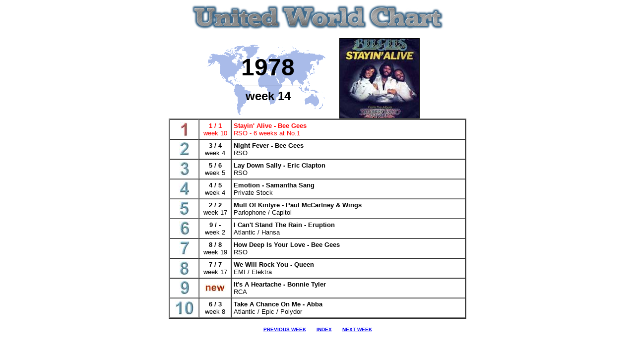

--- FILE ---
content_type: text/html
request_url: http://www.mediatraffic.de/week14-1978.htm
body_size: 4922
content:
<html>

<head>
<meta Name="GENERATOR" Content="Microsoft FrontPage 5.0">
<title>GLOBAL CHART</title>
</head>

<body bgcolor="#FFFFFF" bgproperties="fixed">

<p align="center"><img border="0" src="logo.JPG" width="510" height="53"></p>
<div align="center">
  <center>

<table border="0" width="450" style="border-collapse: collapse" bordercolor="#111111" cellpadding="0" cellspacing="3">
  <tr>
    <td align="center" width="250" background="world4.gif"><b>
    <font size="7" face="Arial">1978</font></b><hr color="#000000" width="50%" size="1">
        <b><font face="Arial" size="5">week 14</font></b></td>
    <td align="center"><p>
    <img border="1" src="bee-gees-stayin-alive.jpg" width="160" height="160"></td>
  </tr>
</table>

      </center>
</div>

<table border="2" cellspacing="0" cellpadding="4" width="600" align="center"
bgcolor="#FFFFFF">
  <tr>
    <td align="center" width="49">
    <img border="0" src="01.jpg" width="18" height="30"></td>
    <td align="center" width="55"><font face="Arial" size="2" color="#FF0000"><b>
    1 / 1<br>
    </b>week 10</font></td>
    <td align="left"><strong>
    <font face="Arial" size="2" color="#FF0000">Stayin' Alive - Bee Gees</font></strong><font color="#FF0000" face="Arial" size="2"><br>
    RSO - 6 weeks at No.1</font></td>
  </tr>
  <tr>
    <td align="center" width="49">
    <img border="0" src="02.jpg" width="21" height="29"></td>
    <td align="center" width="55"><font face="Arial" size="2"><b>3 / 4<br>
    </b>week 4</font></td>
    <td align="left"><font face="Arial" size="2"><b>Night Fever - Bee 
    Gees</b><br>
    RSO</font></td>
  </tr>
  <tr>
    <td align="center" width="49">
    <img border="0" src="03.jpg" width="20" height="29"></td>
    <td align="center" width="55"><font face="Arial" size="2"><b>5 / 6<br>
    </b>week 5</font></td>
    <td align="left"><font face="Arial" size="2"><b>Lay Down Sally - Eric 
    Clapton</b><br>
    RSO</font></td>
  </tr>
  <tr>
    <td align="center" width="49">
    <img border="0" src="04.jpg" width="23" height="29"></td>
    <td align="center" width="55"><b><font face="Arial" size="2">4</font></b><font face="Arial" size="2"><b> / 
    5<br>
    </b>week 4</font></td>
    <td align="left"><font size="2" face="Arial"><b>Emotion - Samantha Sang</b><br>
    Private Stock</font></td>
  </tr>
  <tr>
    <td align="center" width="49">
    <img border="0" src="05.jpg" width="21" height="29"></td>
    <td align="center" width="55"><font face="Arial" size="2"><b>2 / 2<br>
    </b>week 17</font></td>
    <td align="left"><font face="Arial" size="2"><b>Mull Of Kintyre - Paul 
    McCartney &amp; Wings</b><br>
    Parlophone / Capitol</font></td>
  </tr>
  <tr>
    <td align="center" width="49">
    <img border="0" src="06.jpg" width="22" height="29"></td>
    <td align="center" width="55"><font face="Arial" size="2"><b>9 / -<br>
    </b>week 2</font></td>
    <td align="left"><font face="Arial" size="2"><b>I Can't Stand The Rain - 
    Eruption<br>
    </b>Atlantic / Hansa</font></td>
  </tr>
  <tr>
    <td align="center" width="49">
    <img border="0" src="07.jpg" width="22" height="29"></td>
    <td align="center" width="55"><font face="Arial" size="2"><b>8 / 8<br>
    </b>week 19</font></td>
    <td align="left"><font face="Arial" size="2"><b>How Deep Is Your Love - Bee 
    Gees</b><br>
    RSO</font></td>
  </tr>
  <tr>
    <td align="center" width="49">
    <img border="0" src="08.jpg" width="21" height="28"></td>
    <td align="center" width="55"><font face="Arial" size="2"><b>7 / 7<br>
    </b>week 17</font></td>
    <td align="left"><font face="Arial" size="2"><b>We Will Rock You - Queen</b><br>
    EMI / Elektra</font></td>
  </tr>
  <tr>
    <td align="center" width="49">
    <img border="0" src="09.jpg" width="20" height="29"></td>
    <td align="center" width="55"><font face="Arial" size="2">
    <img src="new.JPG" alt="new.JPG (991 bytes)" width="43" height="16"></font></td>
    <td align="left"><font face="Arial" size="2"><b>It's A Heartache - Bonnie 
    Tyler</b><br>
    RCA</font></td>
  </tr>
  <tr>
    <td align="center" width="49">
    <img border="0" src="10.jpg" width="38" height="30"></td>
    <td align="center" width="55"><font face="Arial" size="2"><b>6 / 3<br>
    </b>week 8</font></td>
    <td align="left"><font face="Arial" size="2"><b>Take A Chance On Me - Abba<br>
    </b>Atlantic / Epic / Polydor</font></td>
  </tr>
  </table>

<p align="center"><font face="Arial" size="1" color="#008080"><strong>
<a href="http://www.mediatraffic.de/week13-1978.htm">PREVIOUS WEEK</a>
&nbsp;&nbsp;&nbsp;&nbsp;&nbsp;
<a href="http://www.mediatraffic.de/previous1.htm">INDEX</a>
&nbsp;&nbsp;&nbsp;&nbsp;&nbsp;
<a href="http://www.mediatraffic.de/week15-1978.htm">NEXT WEEK</a></strong></font></p>

</body>
</html>